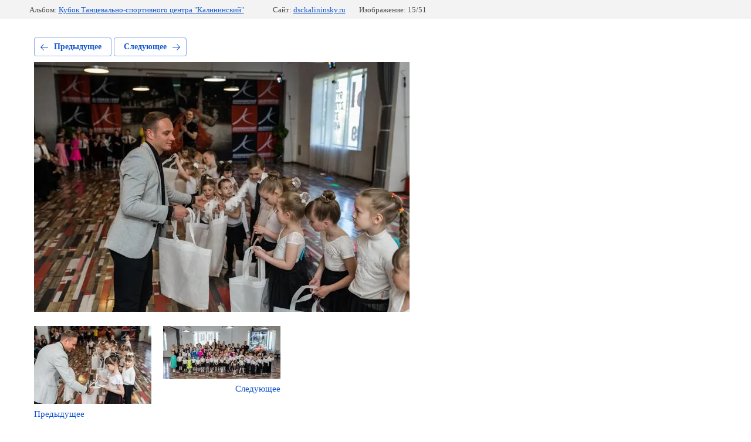

--- FILE ---
content_type: text/html; charset=utf-8
request_url: https://dsckalininsky.ru/fotogalereya/photo/0581
body_size: 3212
content:
			
	
	
	




	






	<!doctype html>
	<html lang="ru">
	<head>
		<meta charset="UTF-8">
		<meta name="robots" content="all"/>
		<title>0581</title>
<!-- assets.top -->
<meta property="og:image" content="https://dsckalininsky.ru/d/kvadratnyj_logo.jpg">
<meta name="twitter:image" content="https://dsckalininsky.ru/d/kvadratnyj_logo.jpg">
<meta property="og:image:width" content="350">
<meta property="og:image:height" content="350">
<meta property="og:type" content="website">
<meta property="og:url" content="https://dsckalininsky.ru/fotogalereya/photo/0581">
<meta name="twitter:card" content="summary">
<!-- /assets.top -->

		<meta http-equiv="Content-Type" content="text/html; charset=UTF-8" />
		<meta name="description" content="0581" />
		<meta name="keywords" content="0581" />
		<meta name="viewport" content="width=device-width, initial-scale=1.0, maximum-scale=1.0, user-scalable=no">
		<meta name="cmsmagazine" content="86368d8963b4f0f96b434aafa426cd49" />
<meta name="yandex-verification" content="ac9b8fd0c39a889c" />
<meta name='wmail-verification' content='40ddcbda317daeb3ccdb9c723fa344cb' />
<link rel='stylesheet' type='text/css' href='/shared/highslide-4.1.13/highslide.min.css'/>
<script type='text/javascript' src='/shared/highslide-4.1.13/highslide-full.packed.js'></script>
<script type='text/javascript'>
hs.graphicsDir = '/shared/highslide-4.1.13/graphics/';
hs.outlineType = null;
hs.showCredits = false;
hs.lang={cssDirection:'ltr',loadingText:'Загрузка...',loadingTitle:'Кликните чтобы отменить',focusTitle:'Нажмите чтобы перенести вперёд',fullExpandTitle:'Увеличить',fullExpandText:'Полноэкранный',previousText:'Предыдущий',previousTitle:'Назад (стрелка влево)',nextText:'Далее',nextTitle:'Далее (стрелка вправо)',moveTitle:'Передвинуть',moveText:'Передвинуть',closeText:'Закрыть',closeTitle:'Закрыть (Esc)',resizeTitle:'Восстановить размер',playText:'Слайд-шоу',playTitle:'Слайд-шоу (пробел)',pauseText:'Пауза',pauseTitle:'Приостановить слайд-шоу (пробел)',number:'Изображение %1/%2',restoreTitle:'Нажмите чтобы посмотреть картинку, используйте мышь для перетаскивания. Используйте клавиши вперёд и назад'};</script>

            <!-- 46b9544ffa2e5e73c3c971fe2ede35a5 -->
            <script src='/shared/s3/js/lang/ru.js'></script>
            <script src='/shared/s3/js/common.min.js'></script>
        <link rel='stylesheet' type='text/css' href='/shared/s3/css/calendar.css' /><link rel="icon" href="/favicon.ico" type="image/x-icon">

<!--s3_require-->
<link rel="stylesheet" href="/g/basestyle/1.0.1/gallery2/gallery2.css" type="text/css"/>
<link rel="stylesheet" href="/g/basestyle/1.0.1/gallery2/gallery2.blue.css" type="text/css"/>
<script type="text/javascript" src="/g/basestyle/1.0.1/gallery2/gallery2.js" async></script>
<!--/s3_require-->

<link rel='stylesheet' type='text/css' href='/t/images/__csspatch/17/patch.css'/>

<!--s3_goal-->
<script src="/g/s3/goal/1.0.0/s3.goal.js"></script>
<script>new s3.Goal({map:{"90305":{"goal_id":"90305","object_id":"50319241","event":"submit","system":"metrika","label":"5d66de8fee3dd9a3","code":"anketa"},"90505":{"goal_id":"90505","object_id":"7903701","event":"submit","system":"metrika","label":"5493c28e78990b8a","code":"anketa"},"90705":{"goal_id":"90705","object_id":"2493415","event":"submit","system":"metrika","label":"192c517fceebd036","code":"anketa"},"203906":{"goal_id":"203906","object_id":"12438106","event":"submit","system":"metrika","label":"5d5c7a2608f57c3e","code":"anketa"},"209705":{"goal_id":"209705","object_id":"7918701","event":"submit","system":"metrika","label":"9272bffa09f392b8","code":"anketa"},"262906":{"goal_id":"262906","object_id":"13497306","event":"submit","system":"metrika","label":"f78f8c0ebd970eb3","code":"anketa"},"376105":{"goal_id":"376105","object_id":"7919501","event":"submit","system":"metrika","label":"ffbbe68222742cfa","code":"anketa"},"621109":{"goal_id":"621109","object_id":"422815","event":"submit","system":"metrika","label":"7184ac1a65f82dd0","code":"anketa"}}, goals: [], ecommerce:[]});</script>
<!--/s3_goal-->

	</head>
	<body>
		<div class="g-page g-page-gallery2 g-page-gallery2--photo">

		
		
			<div class="g-panel g-panel--fill g-panel--no-rounded g-panel--fixed-top">
	<div class="g-gallery2-info ">
					<div class="g-gallery2-info__item">
				<div class="g-gallery2-info__item-label">Альбом:</div>
				<a href="/fotogalereya/album/kubok-tancevalno-sportivnogo-centra-kalininskij-22-maya-2022-goda" class="g-gallery2-info__item-value">Кубок Танцевально-спортивного центра &quot;Калининский&quot;</a>
			</div>
				<div class="g-gallery2-info__item">
			<div class="g-gallery2-info__item-label">Сайт:</div>
			<a href="//dsckalininsky.ru" class="g-gallery2-info__item-value">dsckalininsky.ru</a>

			<div class="g-gallery2-info__item-label">Изображение: 15/51</div>
		</div>
	</div>
</div>
			<h1></h1>
			
										
										
			
			
			<a href="/fotogalereya/photo/0586" class="g-button g-button--invert g-button--arr-left">Предыдущее</a>
			<a href="/fotogalereya/photo/0537-pano" class="g-button g-button--invert g-button--arr-right">Следующее</a>

			
			<div class="g-gallery2-preview ">
	<img src="/thumb/2/1byi7DHMgZqnqf3nKd7HAw/640r480/d/0581.jpg">
</div>

			
			<a href="/fotogalereya/photo/0586" class="g-gallery2-thumb g-gallery2-thumb--prev">
	<span class="g-gallery2-thumb__image"><img src="/thumb/2/LBUbNl4JDHCEwPoRYWRctA/200r200/d/0586.jpg"></span>
	<span class="g-link g-link--arr-left">Предыдущее</span>
</a>
			
			<a href="/fotogalereya/photo/0537-pano" class="g-gallery2-thumb g-gallery2-thumb--next">
	<span class="g-gallery2-thumb__image"><img src="/thumb/2/CX-OSnTdOtSSHTkvicZYdg/200r200/d/0537-pano.jpg"></span>
	<span class="g-link g-link--arr-right">Следующее</span>
</a>
			
			<div class="g-line"><a href="/fotogalereya/album/kubok-tancevalno-sportivnogo-centra-kalininskij-22-maya-2022-goda" class="g-button g-button--invert">Вернуться в галерею</a></div>

		
			</div>

	
<!-- assets.bottom -->
<!-- </noscript></script></style> -->
<script src="/my/s3/js/site.min.js?1768224484" ></script>
<script src="https://cp.onicon.ru/loader/58625d37286688ef448b4581.js" data-auto async></script>
<!-- Yandex.Metrika counter -->
<script type="text/javascript">
    (function(m,e,t,r,i,k,a){
        m[i]=m[i]||function(){(m[i].a=m[i].a||[]).push(arguments)};
        m[i].l=1*new Date();
        k=e.createElement(t),a=e.getElementsByTagName(t)[0],k.async=1,k.src=r,a.parentNode.insertBefore(k,a)
    })(window, document,'script','//mc.yandex.ru/metrika/tag.js', 'ym');

    ym(50140942, 'init', {accurateTrackBounce:true, trackLinks:true, clickmap:true, params: {__ym: {isFromApi: 'yesIsFromApi'}}});
</script>
<noscript><div><img src="https://mc.yandex.ru/watch/50140942" style="position:absolute; left:-9999px;" alt="" /></div></noscript>
<!-- /Yandex.Metrika counter -->
<script >/*<![CDATA[*/
var megacounter_key="cbc5b8e7b54b984c06d52860b9989c30";
(function(d){
    var s = d.createElement("script");
    s.src = "//counter.megagroup.ru/loader.js?"+new Date().getTime();
    s.async = true;
    d.getElementsByTagName("head")[0].appendChild(s);
})(document);
/*]]>*/</script>
<script >/*<![CDATA[*/
$ite.start({"sid":1535492,"vid":1543323,"aid":1824624,"stid":4,"cp":21,"active":true,"domain":"dsckalininsky.ru","lang":"ru","trusted":false,"debug":false,"captcha":3,"onetap":[{"provider":"vkontakte","provider_id":"51972698","code_verifier":"YIIUYFBhDM3Zz34DmT5WGMNZTBiYh2OMOVWDwYZNmkN"}]});
/*]]>*/</script>
<!-- /assets.bottom -->
</body>
	</html>


--- FILE ---
content_type: text/css
request_url: https://dsckalininsky.ru/t/images/__csspatch/17/patch.css
body_size: 8
content:
html .popupFormWrap .tpl-anketa-success-note { color: rgb(8, 1, 1); }
html .formWrap .tpl-anketa-success-note { color: rgb(38, 38, 38); }


--- FILE ---
content_type: text/javascript
request_url: https://counter.megagroup.ru/cbc5b8e7b54b984c06d52860b9989c30.js?r=&s=1280*720*24&u=https%3A%2F%2Fdsckalininsky.ru%2Ffotogalereya%2Fphoto%2F0581&t=0581&fv=0,0&en=1&rld=0&fr=0&callback=_sntnl1768378507405&1768378507405
body_size: 87
content:
//:1
_sntnl1768378507405({date:"Wed, 14 Jan 2026 08:15:07 GMT", res:"1"})